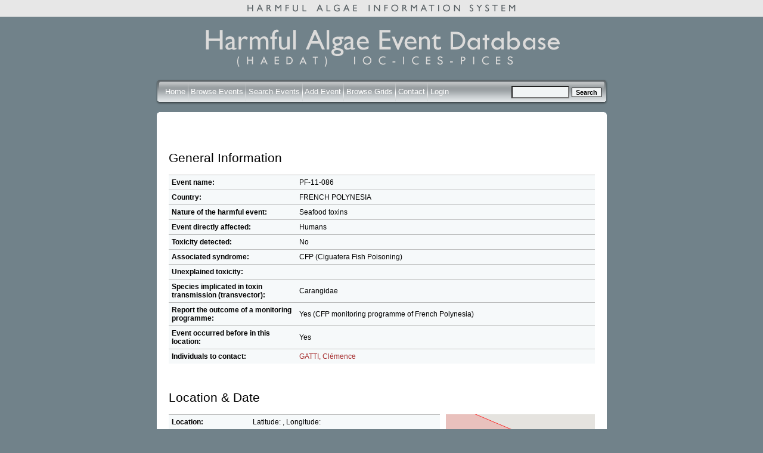

--- FILE ---
content_type: text/html; charset=iso-8859-1
request_url: https://haedat.iode.org/viewEvent.php?eventID=11154
body_size: 4381
content:
<!DOCTYPE html PUBLIC "-//W3C//DTD XHTML 1.0 Strict//EN"
    "http://www.w3.org/TR/xhtml1/DTD/xhtml1-strict.dtd">

<html xmlns="http://www.w3.org/1999/xhtml" xml:lang="en">
  <head>
    
    <link rel="stylesheet" type="text/css" href="https://haedat.iode.org/Smarty/templates/css/mainstyle.css" title="HAEDAT stylesheet" />
    <link rel="stylesheet" type="text/css" href="https://haedat.iode.org/Smarty/templates/css/jquery-ui-1.8.18.custom.css" />

    <title>Harmful Algal Information System: Event PF-11-086</title>

    <meta http-equiv="Cache-Control" content="no-cache, no-store, must-revalidate" />
    <meta http-equiv="Pragma" content="no-cache" />
    <meta http-equiv="Expires" content="0" />

    <script language="JavaScript" src="https://haedat.iode.org/Smarty/templates/js/jquery-1.7.1.min.js"></script>
    <script language="JavaScript" src="https://haedat.iode.org/Smarty/templates/js/jquery-ui-1.8.18.custom.min.js"></script>
    <script language="JavaScript" src="https://haedat.iode.org/Smarty/templates/js/tiny_mce/tiny_mce.js"></script>
    <script type="text/javascript" src="https://maps.googleapis.com/maps/api/js?key=AIzaSyBWg_rz72AstsmxLUuQt4JlUY0Kpuh2XfA">
    </script>
    <!--<script language="JavaScript" src="https://haedat.iode.org/js/openwindow.js"></script>-->

<script type="text/javascript">

  var _gaq = _gaq || [];
  _gaq.push(['_setAccount', 'UA-6465061-64']);
  _gaq.push(['_trackPageview']);

  (function() {
    var ga = document.createElement('script'); ga.type = 'text/javascript'; ga.async = true;
    ga.src = ('https:' == document.location.protocol ? 'https://ssl' : 'http://www') + '.google-analytics.com/ga.js';
    var s = document.getElementsByTagName('script')[0]; s.parentNode.insertBefore(ga, s);
  })();

</script>

  </head>

  <body>
		<div align="center" class="topstrip">
			<img class="striplogo" src="https://haedat.iode.org/Smarty/templates/images/topstriphaeis.gif" alt="Harmful Event Information System" />
		</div>
		<div align="center" class="container">
			<img class="mainlogo" src="https://haedat.iode.org/Smarty/templates/images/mainlogo2.gif" alt="Harmful Algal Information System" />
			
			<form autocomplete="off" method="get" action="eventSearch.php" name="event_s">
				<div class="barright" align="left">
					<div class="barleft" align="right">
						<div class="bar" align="left">
							<div style="line-height:50px; float:right; align:right;">
							<img src="https://haedat.iode.org/Smarty/templates/images/spacer.gif" style="height:30px; width:1px;">
									<input type="hidden" name="search" value="true">
									<input type="hidden" name="field" value="event">
									<input size ="10" type="text" name="searchtext" style="vertical-align:middle; background:#F1F4F5;">
									<input type="submit" value="Search" style="vertical-align:middle;" class="btn">
							</div>
							<div class="links" style="line-height:50px;">
								<img src="https://haedat.iode.org/Smarty/templates/images/spacer.gif" style="height:30px; width:1px;">
								
								<a href="https://haedat.iode.org/index.php" style="color: #FFFFFF;">Home</a>
								<img src="https://haedat.iode.org/Smarty/templates/images/bardivider.gif" style="vertical-align:middle;">
							   
							
                <a href="https://haedat.iode.org/browseEvents.php" style="color: #FFFFFF;">Browse Events</a>
								<img src="https://haedat.iode.org/Smarty/templates/images/bardivider.gif" style="vertical-align:middle;">
								  
                <a href="https://haedat.iode.org/advancedSearch.php" style="color: #FFFFFF;">Search Events</a>
								<img src="https://haedat.iode.org/Smarty/templates/images/bardivider.gif" style="vertical-align:middle;">
								  
								<a href="https://haedat.iode.org/editRecord.php" style="color: #FFFFFF;">Add Event</a>
								<img src="https://haedat.iode.org/Smarty/templates/images/bardivider.gif" style="vertical-align:middle;">
								  
                <a href="https://haedat.iode.org/browseGrids.php" style="color: #FFFFFF;">Browse Grids</a>
								<img src="https://haedat.iode.org/Smarty/templates/images/bardivider.gif" style="vertical-align:middle;">
								  
								  
								<a href="https://haedat.iode.org/contact.php" style="color: #FFFFFF;">Contact</a>
								<img src="https://haedat.iode.org/Smarty/templates/images/bardivider.gif" style="vertical-align:middle;">
								
								
								
								 								  
									<a href="https://haedat.iode.org/login.php" style="color: #FFFFFF;">Login</a>
															</div>
							
						</div>
					</div>
				</div>
			</form>
			
			<div class="roundcont" align="left">
				<div class="roundtop">
					<img src="https://haedat.iode.org/Smarty/templates/images/bgtablecornertl.gif" alt="" width="15" height="15" class="corner" style="display: none" />
				</div>
				<div class="roundmiddle">
			
			
			




<script language="JavaScript" src="https://haedat.iode.org/Smarty/templates/js/newWindow.js"></script>


<h2>General Information</h2>

  

      
  <script>
    var options = {
          center: new google.maps.LatLng(-34.397, 150.644),
          zoom: 8,
          panControl: false,
          streetViewControl: false,
          mapTypeControl: false,
          mapTypeControlOptions: {
            mapTypeIds: ['haedat']
          }
        };

    var mapStyles = [

{
    featureType: "water",
    elementType: "labels",
    stylers: [
      { visibility: "off" }
    ]
  },

        {
          featureType: "administrative.locality",
          stylers: [
            { visibility: "off" }
          ]
        },{
          featureType: "administrative.province",
          stylers: [
            { visibility: "off" }
          ]
        },{
          featureType: "administrative.neighborhood",
          stylers: [
            { visibility: "off" }
          ]
        },{
          featureType: "administrative.land_parcel",
          stylers: [
            { visibility: "off" }
          ]
        },{
          featureType: "road",
          stylers: [
            { visibility: "off" }
          ]
        },{
          featureType: "poi",
          stylers: [
            { visibility: "off" }
          ]
        },{
          featureType: "landscape",
          stylers: [
            { visibility: "off" }
          ]
        },{
          featureType: "transit",
          stylers: [
            { visibility: "off" }
          ]
        },{
        }
      ];

    $(function() {
      var map = new google.maps.Map(document.getElementById('map'), options);
      var mapType = new google.maps.StyledMapType(mapStyles,
          {name: "Bare"});
      map.mapTypes.set('haedat', mapType);
      map.setMapTypeId('haedat');
      
      var bounds = new google.maps.LatLngBounds();
      var latlng;
      

        
                                    polyCoords = [
                                  new google.maps.LatLng(-23.483000, -154.468000),                                  new google.maps.LatLng(-21.043000, -152.161000),                                  new google.maps.LatLng(-23.584000, -145.701000),                                  new google.maps.LatLng(-28.208000, -142.603000),                                  new google.maps.LatLng(-28.556000, -144.712000),                                  new google.maps.LatLng(-24.567000, -150.095000)                              ];

              
              poly = new google.maps.Polygon({
                paths: polyCoords,
                strokeColor: "#FF0000",
                strokeOpacity: 0.8,
                strokeWeight: 1,
                fillColor: "#FF0000",
                fillOpacity: 0.15
              });
              

              poly.setMap(map);
                      
                                    latLng = new google.maps.LatLng(-24.150000,-149.060000);
              
              var marker0 = new google.maps.Marker({
              

                position: latLng,
                map: map,
                title:"PF-AUST",
                url: "eventSearch.php?&offset=&limit=&sortby=name&searchtext[grids][]=PF-AUST",

                              icon: new google.maps.MarkerImage(
                "https://charts.googleapis.com/chart?chst=d_bubble_text_small&chld=bb|PF-AUST|376c59|FFFFFF",
                null, null, new google.maps.Point(0, 42))
              
              
              });
              
              google.maps.event.addListener(marker0, 'click', function() {
                window.location.href = marker0.url;
              });
              bounds.extend(latLng);
              
                      
        
      
      map.fitBounds(bounds);
      var listener = google.maps.event.addListener(map, "idle", function() { 
        if (map.getZoom() > 6) map.setZoom(6); 
        google.maps.event.removeListener(listener); 
      });
    });
  </script>
  


  <table width="100%" cellpadding="5" cellspacing="0" style="background:#F6F9FA;">
    
    <tr>
      <td width="30%" class="topborder eventtable">
        <strong>Event name:</strong> 
      </td>
      <td  colspan="2" class="topborder eventtable">
        PF-11-086
      </td>
    </tr>
    <tr>
      <td width="30%" class="topborder eventtable">
        <strong>Country:</strong> 
      </td>
      <td  colspan="2" class="topborder eventtable">
        FRENCH POLYNESIA
      </td>
    </tr>
    <tr>
      <td class="topborder eventtable">
        <strong>Nature of the harmful event:</strong><br /> 
      </td>
      <td  colspan="2" class="topborder eventtable">
                    
                      
                            Seafood toxins
                            
        
          
          
              
       </ul>
      </td>
    </tr>
    <tr>
      <td class="topborder eventtable">
        <strong>Event directly affected:</strong><br /> 	
      </td>
      <td colspan="2" class="topborder eventtable">
                    
                      
                
        
                
                
                
                      
                            Humans
                        
              </td>
    </tr>
    <tr>
      <td class="topborder eventtable">
        <strong>Toxicity detected: </strong>
      </td> 
      <td colspan="2" class="topborder eventtable">
                  No
              </td>
    </tr>
      <tr> 
      <td class="topborder eventtable">
        <strong>Associated syndrome:</strong>
      </td> 
      <td class="topborder eventtable" colspan="2">
                                    CFP (Ciguatera Fish Poisoning)
                            
        	
      </td> 
      </tr> 
      <tr> 
      <td class="topborder eventtable">
        <strong>Unexplained toxicity:</strong>
      </td> 
      <td class="topborder eventtable" colspan="2">
         
              </td>
    </tr>
    <tr>
      <td class="topborder eventtable">
        <strong>
          Species implicated in toxin transmission (transvector):
        </strong> 
      </td> 
      <td colspan="2" class="topborder eventtable">
        Carangidae
      </td>
      </tr> 
         <tr>
      <td class="topborder eventtable">
        <strong>Report the outcome of a monitoring programme:</strong>
      </td> 
      <td class="topborder eventtable" colspan="2">
                  Yes
                      (CFP monitoring programme of French Polynesia)
                        </td>
    </tr>
    <tr>
      <td class="topborder eventtable">
        <strong>Event occurred before in this location:</strong>
      </td> 
      <td class="topborder eventtable" colspan="2">
                  Yes
                        </td>
    </tr>
    <tr>
      <td class="topborder eventtable">
        <strong>
          Individuals to contact:
        </strong>
      </td>
      <td colspan="2" class="topborder eventtable">
                                    <a href="javascript:newWindow('viewContact.php?popup=1&contactID=365', 'viewContact')">GATTI, Clémence</a>
                  		
      </td> 
      </tr> 
  </table>


  <br />
  <h2>Location & Date</h2>

  <div style="float:right">
    <div id="map" style="width:250px;height:250px">

    </div>
    <div style="padding-top:5px;text-align:right">
      <a href="/viewEvent.php?eventID=11154&mapOnly=1">[View larger map]</a>
    </div>
  </div>

<div style="margin-right:260px">

  <table style="background:#F6F9FA;"  width="100%" cellpadding="5" cellspacing="0">
    <tr>
      <td width="30%" class="topborder eventtable">
        <strong>Location:</strong>
      </td>
      <td colspan="2" class="topborder eventtable">
        Latitude: , Longitude: 
      </td>
    </tr>
    <tr>
      <td class="topborder eventtable">
        <strong>General location information:</strong>
      </td>
      <td colspan="2" class="topborder eventtable">
        RURUTU island, Australe archipelago<br /> 
        HAB Area code(s):             PF-AUST 
          <br /> 
      </td> 
      </tr> 
    <tr> 
      <td class="topborder eventtable">
        <strong>
          Additional location information: 
         </strong>
          </td> 
          <td colspan="2" class="topborder eventtable">
        
          </td> 
      </tr> 
      <tr> 
      <td class="topborder eventtable">
        <strong>
          Bloom event dates (yyyy/mm/dd):
        </strong>
      </td>
      <td colspan="2" class="topborder eventtable">
                Event Date:2011-11-24<br />	
              </td>
    </tr>
    <tr> 
      <td class="topborder eventtable">
        <strong>
          Quarantine levels dates (yyyy/mm/dd):
        </strong>
      </td> 
      <td colspan="2" class="topborder eventtable">
              </td>
    </tr>
    <tr> 
      <td class="topborder eventtable">
        <strong>
          Additional date-related information: 
         </strong>
          </td> 
          <td colspan="2" class="topborder eventtable">
        
          </td> 
      </tr> 
   
  </table>

</div>

  <br />
  <h2>Microalgae</h2>


  <table style="background:#F6F9FA;" width="100%" cellpadding="5" cellspacing="0">
    <tr>
      <td width="30%" class="topborder eventtable">
        <strong>Causative organism known:</strong>
      </td> 
      <td colspan="2" class="topborder eventtable">
                  No
            </tr>
    <tr>
      <td class="topborder eventtable">
        <strong>Causative Species/Genus:</strong>
      </td>
      <td colspan="2" class="topborder eventtable">
              </td>
    </tr>
    <tr>
      <td class="topborder eventtable">
        <strong>Co-Ocurring Species/Genus:</strong>
      </td>
      <td colspan="2" class="topborder eventtable">
              </td>
    </tr>
    <tr> 
      <td class="topborder eventtable">
        <strong>
          Chlorophyll concentration, if known: 
         </strong>
          </td> 
          <td colspan="2" class="topborder eventtable">
          &micro;g/l
          </td> 
      </tr> 
    <tr> 
      <td class="topborder eventtable">
        <strong>
          Additional bloom information: 
         </strong>
          </td> 
          <td colspan="2" class="topborder eventtable">
        
          </td> 
      </tr> 
    <tr> 
      <td class="topborder eventtable">
        <strong>
          Event-related bibliography: 
         </strong>
          </td> 
          <td colspan="2" class="topborder eventtable">
        
          </td> 
      </tr> 
  </table>


  <br />
  <h2>Environmental Conditions</h2>

  <table style="background:#F6F9FA;" cellpadding="5" cellspacing="0"  width="100%">
    <tr>
      <td colspan="3" class="topborder eventtable">
        <table width="100%"  border="0">
          <tr>
            <td class="eventtable">
              <strong>Weather:</strong>
            </td>
            <td class="eventtable">
              
            </td>
            <td class="eventtable">
              <strong>Turbidity (NTU): </strong>
            </td>
            <td class="eventtable">
              
            </td>
            <td class="eventtable">
              <strong>Wind direction: </strong>
            </td>
            <td class="eventtable">
              
            </td>
          </tr>
          <tr>
            <td class="eventtable">
              <strong>Stratified water: </strong>
            </td>
            <td class="eventtable">
                                        </td>
            <td class="eventtable">
              <strong>Oxygen content (nL/L): </strong>
            </td>
            <td class="eventtable">
              
            </td>
            <td class="eventtable">
              <strong>Wind velocity: </strong>
            </td>
            <td class="eventtable">
              
            </td>
          </tr>
          <tr>
            <td class="eventtable">
              <strong>Temperature (&deg;C): </strong>
            </td>
            <td class="eventtable">
              
            </td>
            <td class="eventtable">
              <strong>Oxygen saturation %: </strong>
            </td>
            <td class="eventtable">
              
            </td>
            <td class="eventtable">
              <strong>Current Direction: </strong>
            </td>
            <td class="eventtable">
              
            </td>
          </tr>
          <tr>
            <td class="eventtable">
              <strong>Sechhi disk (m):</strong>
            </td>
            <td class="eventtable">
              
            </td>
            <td class="eventtable">
              <strong>Salinity:</strong>
            </td>
            <td class="eventtable">
              
            </td>
            <td class="eventtable">
              <strong>Current Velocity: </strong>
            </td>
            <td class="eventtable">
              
            </td>
          </tr>
        </table>
      </td>
    </tr> 
    <tr> 
      <td class="topborder eventtable" width="30%">
        <strong>
          Nutrient information: 
         </strong>
          </td> 
          <td colspan="2" class="topborder eventtable">
                  </td> 
      </tr>
    <tr> 
      <td class="topborder eventtable">
        <strong>
          Temperature Range During Event:
         </strong>
          </td> 
          <td colspan="2" class="topborder eventtable">
        Max:  &deg;C, Min:  &deg;C
          </td> 
      </tr> 
    <tr> 
      <td class="topborder eventtable">
        <strong>
          Salinity Range During Event:
         </strong>
          </td> 
          <td colspan="2" class="topborder eventtable">
                      </td> 
      </tr> 
    <strong></strong></td>
            <td>
              
    <tr> 
      <td class="topborder eventtable">
        <strong>
          Bloom location in the water column: 
         </strong>
          </td> 
          <td colspan="2" class="topborder eventtable">
                                        </td> 
      </tr> 
    <tr> 
      <td class="topborder eventtable">
        <strong>
          Growth: 
         </strong>
          </td> 
          <td colspan="2" class="topborder eventtable">
                          </td> 
      </tr> 
    <tr> 
      <td class="topborder eventtable">
        <strong>
        Growth Comments
         </strong>
          </td> 
          <td colspan="2" class="topborder eventtable">
        
          </td> 
      </tr>
    <tr> 
      <td class="topborder eventtable">
        <strong>
          Additional Environmental information: 
         </strong>
          </td> 
          <td colspan="2" class="topborder eventtable">
        
          </td> 
      </tr> 
  </table>

  <br />
  <h2>Toxin Assay Information</h2>

  <table style="background:#F6F9FA;" cellpadding="5" cellspacing="0" width="100%">
    <tr> 
      <td colspan="3" class="topborder eventtable">
        <table width="100%">
          
          <tr>
            <td class="eventtable" width="20%">
              <strong>Species containing the toxin</strong>
            </td>
            <td class="eventtable" width="20%">
              <strong>Toxin type</strong>
            </td>
            <td class="eventtable" width="15%">
              <strong>Toxin details</strong>
            </td>
            <td class="eventtable">
              <strong>Max. concentration</strong>
            </td>
            <td class="eventtable">
              <strong>Assay type</strong>
            </td>
          
            
          </tr>
                  </table>	
          </td> 
      </tr>
      <tr>
      <td class="eventtable">
        <strong>Kit used:</strong>
                            
      </td>
      <td class="eventtable">
        <strong>Type of kit used:</strong>     
             
      </td>
    </tr> 
    <tr> 
      <td class="topborder eventtable" width="30%">
        <strong>
          Additional information: 
         </strong>
          </td> 
          <td colspan="2" class="topborder eventtable">
        
          </td> 
      </tr> 
    <tr> 
      <td class="topborder eventtable">
        <strong>
          Economic losses: 
         </strong>
          </td> 
          <td colspan="2" class="topborder eventtable">
        
          </td> 
      </tr> 
    <tr> 
      <td class="topborder eventtable">
        <strong>
          Management decision: 
         </strong>
          </td> 
          <td colspan="2" class="topborder eventtable">
        
          </td> 
      </tr> 
    <tr> 
      <td class="topborder eventtable">
        <strong>
          Additional harmful effect information: 
         </strong>
          </td> 
          <td colspan="2" class="topborder eventtable">
        
          </td> 
      </tr>
  </table>


<div style="text-align:right; margin-top:15px; font-size:0.8em">
      Created at 12:14 on 27 Nov 2021
    <br />
      </div>
				
				</div>
				<div class="roundbottom">
					<img src="https://haedat.iode.org/Smarty/templates/images/bgtablecornerbl.gif" alt="" width="15" height="15" class="corner" style="display: none" />
				</div>
					<div align="left" style="float:left">
						<img src="https://haedat.iode.org/Smarty/templates/images/issha.png" alt="IOC/UNESCO ISSHA" style="border:0px; margin-top:12px;" height="90" />
					</div>
					<div class="partnersfooter" align="right" style="float:right"> 
						<img src="https://haedat.iode.org/Smarty/templates/images/ioc.png" style="border:0px; margin-top:3px;vertical-align: top;" height="100" alt="IOC/UNESCO" />
						<img src="https://haedat.iode.org/Smarty/templates/images/ices.png" style="border:0px; margin-top:3px;vertical-align: top;" height="60" alt="ICES" />
						<img src="https://haedat.iode.org/Smarty/templates/images/pices.png" style="border:0px; margin-top:3px;vertical-align: top;" height="60" alt="PICES" />
					</div>
				</div>
				<script src="https://www.google-analytics.com/urchin.js" type="text/javascript">
				</script>
				<script type="text/javascript">
				_uacct = "UA-112765-1";
				urchinTracker();
				</script>
			</div>
			<br />
			<br />
		</div>
		
	</body>
	</html>



